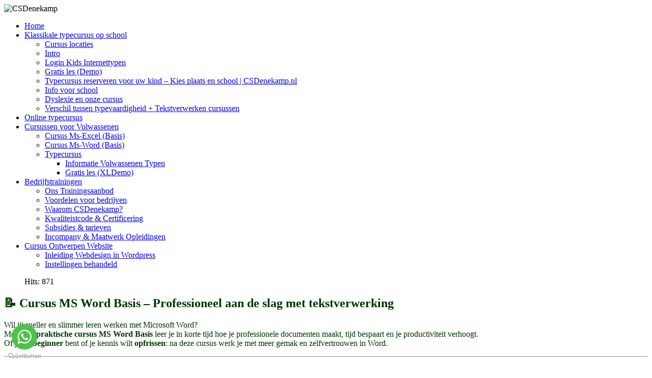

--- FILE ---
content_type: text/html; charset=utf-8
request_url: https://csdenekamp.nl/index.php/nl/menu-typecursus-volwassenen/ms-word-basis/245-ms-word-basis
body_size: 13660
content:
<!DOCTYPE html>
<html xmlns="http://www.w3.org/1999/xhtml"
	xmlns:jdoc="http://www.w3.org/2001/XMLSchema"
	xml:lang="nl-nl"
	lang="nl-nl"
	dir="ltr">
<head>
<script>window.dataLayer = window.dataLayer || [];</script>
<!-- Google Tag Manager JS V.1.0.2 from Tools for Joomla -->
<script>(function(w,d,s,l,i){w[l]=w[l]||[];w[l].push({'gtm.start':
new Date().getTime(),event:'gtm.js'});var f=d.getElementsByTagName(s)[0],
j=d.createElement(s),dl=l!='dataLayer'?'&l='+l:'';j.async=true;j.src=
'//www.googletagmanager.com/gtm.js?id='+i+dl;f.parentNode.insertBefore(j,f);
})(window,document,'script','dataLayer','GTM-M39B2M3T');</script>
<!-- End Google Tag Manager JS -->
    <meta name="viewport" content="width=device-width, initial-scale=1">
    <!-- browser header color for smartphones -->
    <meta name="theme-color" content="#408071">
    <meta name="msapplication-navbutton-color" content="#408071">
    <meta name="apple-mobile-web-app-status-bar-style" content="#408071">

	<base href="https://csdenekamp.nl/index.php/nl/menu-typecursus-volwassenen/ms-word-basis/245-ms-word-basis" />
	<meta http-equiv="content-type" content="text/html; charset=utf-8" />
	<meta name="keywords" content="Ducktypen, Picatypen, Typetuin, typen, typecursus, typecursus,Typecursus, typecursus kind,typecursus gratis,typecursus online,typecursus volwassen,typecursus volwassenen,typecursus donald duck,typecursus proefles,typecursus kind gratis,typecursus dyslexie,typecursus loikidzz,typecursus online gratis,typecursus loi,typecursus twente,typecursus toetsenbord,typecursus online volwassenen,typecursus voor volwassenen
,typecursus vergelijken
,typecursus kind vergelijken
,Online typecursus volwassenen enschede,Online typecursus volwassenen voor senioren,Online typecursus volwassenen waalwijk,Online typecursus volwassenen hengelo,Online typecursus volwassenen manhattan,Online typecursus volwassenen noord, Online typecursus volwassenen met begeleiding, computer Online typecursus volwassenen,Online typecursus volwassenen heerenveen, Online typecursus volwassenen gezin,wat is Online typecursus volwassenen,wanneer is Online typecursus volwassenen,Online typecursus volwassenen wereld,Online typecursus volwassenen review, Online typecursus volwassenen  consumentenbond,Online typecursus volwassenen macbook, Online typecursus volwassenen autisme,Online typecursus volwassenen assen,pica Online typecursus volwassenen,Online typecursus volwassenen laptop,Online typecursus volwassenen tuin,Online typecursus volwassenen hilversum,Online typecursus volwassenen haaksbergen, Online typecursus volwassenen tubbergen,Online typecursus volwassenen culemborg,wanneer Online typecursus volwassenen,wanneer beginnen met Online typecursus volwassenen,Online typecursus volwassenen brugklas
,Online typecursus volwassenen ncoi,Online typecursus volwassenen zutphen,Online typecursus volwassenen kind zevenaar,Online typecursus volwassenen 1 dag,Online typecursus volwassenen emmen,Online typecursus volwassenen pica ervaringen,Online typecursus volwassenen ijmuiden,Online typecursus volwassenen kind 9 jaar,Online typecursus volwassenen wageningen,Online typecursus volwassenen prijs,Online typecursus volwassenen kind utrecht, Online typecursus volwassenen deventer,Online typecursus volwassenen almelo,Online typecursus volwassenen holten, Online typecursus volwassenen goor, Online typecursus volwassenen apeldoorn, Online typecursus volwassenen amersfoort,Online typecursus volwassenen amsterdam, Online typecursus volwassenen alkmaar, Online typecursus volwassenen ducktypen, Online typecursus volwassenen typetopia, Online typecursus volwassenen picatypen,Online typecursus volwassenen ticken, Online typecursus volwassenen loikidzz, Online typecursus volwassenen gratislerentypen,Online typecursus volwassenen gigakids,typecursus ambrasoft,Online typecursus volwassenen marktplaats, Online typecursus volwassenen tiktop,
Online typevaardigheid volwassenen,Online typevaardigheid volwassenen gratis,Online typevaardigheid volwassenen donald duck,Online typevaardigheid volwassenen proefles, Online typevaardigheid volwassenen dyslexie,Online typevaardigheid loikidzz,Online typevaardigheid volwassenen loi,Online typevaardigheid volwassenen twente,Online typevaardigheid volwassenen vergelijken
,Online typevaardigheid kind vergelijken
,Online typevaardigheid kind
,Online typevaardigheid basisschool
,Online typevaardigheid volwassenen typetopia
,internet Online typevaardigheid volwassenen
,Online typevaardigheid volwassenen review
,Online typevaardigheid volwassenen app
,Online typevaardigheid volwassenen den bosch
,Online typevaardigheid volwassenen voor dyslexie
,Online typevaardigheid volwassenen voor scholen
,Online typevaardigheid volwassenen etten-leur
,Online typevaardigheid volwassenen free
,Online typevaardigheid volwassenen thuis
,Online typevaardigheid volwassenen ervaringen
,Online typevaardigheid volwassenen voor dyslecten
,Online typevaardigheid volwassenen middelbare school
,Online typevaardigheid volwassenen op school
,Online typevaardigheid volwassenen nederlands
,Online typevaardigheid volwassenen voor kind
,Online typevaardigheid volwassenen weert
,freeware Online typevaardigheid volwassenen
,Online typevaardigheid volwassenen almere
,Online typevaardigheid volwassenen nha
,wat kost een Online typevaardigheid volwassenen
,Online typevaardigheid volwassenen blind typen
,Online typevaardigheid volwassenen haarlem
,Online typevaardigheid volwassenen op locatie
,Online typevaardigheid volwassenen groep
,Online typevaardigheid volwassenen dyslexie gratis
,Online typevaardigheid volwassenen mac
,welke Online typevaardigheid volwassenen is het beste
,Online typevaardigheid volwassenen amsterdam
,Online typevaardigheid volwassenen typeworld
,Online typevaardigheid volwassenen rotterdam
,Online typevaardigheid volwassenen programma
,Online typevaardigheid volwassenen maastricht
,Online typevaardigheid volwassenen cd rom kind
,Online typevaardigheid volwassenen utrecht
,review Online typevaardigheid volwassenen kind
,Online typevaardigheid voor kind gratis
,Online typevaardigheid volwassenen ouderen
,Online typevaardigheid school
,Online typevaardigheid volwassenen squla
,Online typevaardigheid volwassenen scheidegger
,Online typevaardigheid volwassenen windows 10
,Online typevaardigheid kind leeftijd
,Online typevaardigheid volwassenen roosendaal
,Online typevaardigheid basisonderwijs
,Online typevaardigheid volwassenen ervaringen
,Online typevaardigheid volwassenen eindhoven
,Online typevaardigheid volwassenen aanslagen per minuut
,Online typevaardigheid volwassenen apeldoorn
,Online typevaardigheid volwassenen instituut noord
,Online typevaardigheid volwassenen welke leeftijd
,Online typevaardigheid volwassenen free
,Online typevaardigheid volwassenen duck
,free Online typevaardigheid volwassenen
,Online typevaardigheid volwassenen ambrasoft
,Online typevaardigheid volwassenen nijmegen
,Online typevaardigheid volwassenen uden
,Online typevaardigheid vanaf welke leeftijd
,Online typevaardigheid volwassenen typetuin
,Online typevaardigheid volwassenen donald duck
,Online typevaardigheid volwassenen gigakids
,Online typevaardigheid volwassenen cd rom
,Online typevaardigheid volwassenen engels
,Online typevaardigheid volwassenen donald duck ervaringen
,Online typevaardigheid volwassenen zwolle
,Online typevaardigheid volwassenen denekamp
,Online typevaardigheid volwassenen gratis
,Online typevaardigheid volwassenen inloggen
,Online typevaardigheid volwassenen blind typen gratis
,Online typevaardigheid voor ouderen
,Online typevaardigheid volwassenen download
,Online typevaardigheid volwassenen thuis
,Online typevaardigheid volwassenen schoevers
,Online typevaardigheid volwassenen sneek
,Online typevaardigheid volwassenen cd
,Online typevaardigheid volwassenen amersfoort
,Online typevaardigheid volwassenen utrecht
,Online typevaardigheid volwassenen recensies
,Online typevaardigheid volwassenen pica
,Online typevaardigheid volwassenen chromebook
,Online typevaardigheid volwassenen zwolle
,Online typevaardigheid volwassenen almelo
,Online typevaardigheid volwassenen super spy school
,Online typevaardigheid volwassenen zeist
,Online typevaardigheid volwassenen spelletje
,Online typevaardigheid volwassenen free download
,Online typevaardigheid volwassenen test
,Online typevaardigheid volwassenen zonder tijdsdruk
,Online typevaardigheid volwassenen numeriek
,Online typevaardigheid volwassenen hoeveel aanslagen per minuut
,Online typevaardigheid volwassenen goedkoop
,Online typevaardigheid volwassenen dyslexie
,Online typevaardigheid volwassenen in het engels
,online typevaardigheid volwassenen uithoorn
,Online typevaardigheid volwassenen leiden
,Online typevaardigheid volwassenen purmerend
,Online typevaardigheid volwassenen bol.com
,Online typevaardigheid volwassenen helmond
,Online typevaardigheid volwassenen rijssen
,Online typevaardigheid volwassenen lemmer
,Online typevaardigheid volwassenen raalte
,Online typevaardigheid volwassenen loi ervaringen
,Online typevaardigheid volwassenen in het frans
,wanneer Online typevaardigheid volwassenen
,toetsenbord voor Online typevaardigheid volwassenen
,Online typevaardigheid volwassenen ruimte
,Online typevaardigheid volwassenen heiloo
,Online typevaardigheid volwassenen online dyslexie
,Online typevaardigheid volwassenen rucphen
,Online typevaardigheid volwassenen marktplaats
,Online typevaardigheid volwassenen ipoc
,Online typevaardigheid volwassenen beste
,Online typevaardigheid volwassenen nti
,waarom Online typevaardigheid volwassenen
,Online typevaardigheid volwassenen woerden
,Online typevaardigheid volwassenen prinsenbeek
,hoe oud Online typevaardigheid volwassenen
,Online typevaardigheid volwassenen pica
,Online typevaardigheid volwassenen digitaal
,Online typevaardigheid volwassenen qwerty
,Online typevaardigheid volwassenen friesland
,Online typevaardigheid volwassenen winterswijk
,Online typevaardigheid volwassenen ipad app
,Online typevaardigheid volwassenen cuijk
,Online typevaardigheid volwassenen zwolle
,Online typevaardigheid volwassenen bergen op zoom
,Online typevaardigheid volwassenen op cd rom
,Online typevaardigheid volwassenen emmeloord
,Online typevaardigheid volwassenen loi
,Online typevaardigheid volwassenen rosmalen
,Online typevaardigheid volwassenen bij
,Online typevaardigheid volwassenen youtube
,Online typevaardigheid volwassenen zoetermeer
,Online typevaardigheid volwassenen heerhugowaard
,Online typevaardigheid volwassenen hoofddorp
,Online typevaardigheid volwassenen senioren
,Online typevaardigheid volwassenen leeftijd
,Online typevaardigheid volwassenen joure
,Online typevaardigheid volwassenen leeuwarden
,Online typevaardigheid volwassenen meppel
,Online typevaardigheid volwassenen mobiel
,Online typevaardigheid volwassenen mac gratis
,Online typevaardigheid volwassenen ticken
,Online typevaardigheid volwassenen wijchen
,Online typevaardigheid volwassenen nhi
,Online typevaardigheid volwassenen limburg
,Online typevaardigheid volwassenen ipad
,Online typevaardigheid volwassenen pica typen
,Online typevaardigheid volwassenen spion
,Online typevaardigheid volwassenen waddinxveen
,Online typevaardigheid volwassenen nieuwleusen
,Online typevaardigheid volwassenen 1 hand
,Online typevaardigheid volwassenen tiktop
,Online typevaardigheid volwassenen pica inloggen
,Online typevaardigheid volwassenen eilanden
,Online typevaardigheid volwassenen vergelijken
,Online typevaardigheid volwassenen boek
,Online typevaardigheid volwassenen udenhout
,is een Online typevaardigheid volwassenen nodig
,Online typevaardigheid volwassenen blink
,Online typevaardigheid volwassenen dyslexie donald duck
,Online typevaardigheid volwassenen zomervakantie
,Online typevaardigheid volwassenen en dyslexie
,Online typevaardigheid volwassenen eenhandig
,Online typevaardigheid volwassenen of typcursus
,Online typevaardigheid volwassenen studenten
,Online typevaardigheid volwassenen ede
,Online typevaardigheid volwassenen enschede,Online typevaardigheid volwassenen voor senioren,Online typevaardigheid volwassenen waalwijk,Online typevaardigheid volwassenen hengelo,Online typevaardigheid volwassenen manhattan,Online typevaardigheid volwassenen noord, Online typevaardigheid volwassenen met begeleiding, computer Online typevaardigheid volwassenen,Online typevaardigheid volwassenen heerenveen, Online typevaardigheid volwassenen gezin,wat is Online typevaardigheid volwassenen,wanneer is Online typevaardigheid volwassenen,Online typevaardigheid volwassenen wereld,Online typevaardigheid volwassenen review, Online typevaardigheid volwassenen  consumentenbond,Online typevaardigheid volwassenen macbook, Online typevaardigheid volwassenen autisme,Online, typevaardigheid volwassenen, ,pica Online typevaardigheid volwassenen, Online typevaardigheid volwassenen laptop, Online typevaardigheid volwassenen tuin,Online typevaardigheid volwassenen hilversum, Online typevaardigheid volwassenen haaksbergen, Online typevaardigheid volwassenen tubbergen, Online typevaardigheid volwassenen Culemborg, wanneer Online typevaardigheid volwassenen, wanneer beginnen met Online typevaardigheid volwassenen,Online typevaardigheid volwassenen brugklas, Online typevaardigheid volwassenen ncoi, Online typevaardigheid volwassenen zutphen, Online typevaardigheid volwassenen kind zevenaar, Online typevaardigheid volwassenen 1 dag, Online typevaardigheid volwassenen Emmen, Online typevaardigheid volwassenen pica ervaringen, Online typevaardigheid volwassenen ijmuiden, Online typevaardigheid volwassenen kind 9 jaar, Online typevaardigheid volwassenen wageningen, Online typevaardigheid volwassenen prijs, Online typevaardigheid volwassenen kind utrecht, Online typevaardigheid volwassenen deventer, Online typevaardigheid volwassenen almelo, Online typevaardigheid volwassenen holten, Online typevaardigheid volwassenen goor, Online typevaardigheid volwassenen Apeldoorn, Online typevaardigheid volwassenen Amersfoort, Online typevaardigheid volwassenen Amsterdam, Online typevaardigheid volwassenen Alkmaar, Online typevaardigheid volwassenen Ducktypen, Online typevaardigheid volwassenen Typetopia, Online typevaardigheid volwassenen picatypen,Online typevaardigheid volwassenen ticken, Online typevaardigheid volwassenen loikidzz, Online typevaardigheid volwassenen, gratis leren typen, Online typevaardigheid volwassenen, gigakids typevaardigheid, ambrasoft,Online typevaardigheid volwassenen marktplaats, Online typevaardigheid volwassenen, tiktop, typetuin, ducktypen, incopany cursussen, incompany zakelijke cursussen, Bedrijfscursussen, zakelijke cursussen, Ms Word cursus, Ms Word training, Ms Excel training, Ms Excel cursus, Powerpoint training, Typevaardigheidscursus, Computertraining, Office cursus, Office training, Professionele softwarecursussen, Zakelijk vaardigheden ontwikkelen, Cursussen voor efficiënt werken, Cursusprogramma voor bedrijven, Trainingen voor productieviteitsverbetering, Cursussen voor digitale vaardigheden, Professionele ontwikkelingstrainingen

" />
	<meta name="author" content="Ben Scholten" />
	<meta name="description" content="Typecursussen met tekstverwerken voor kinderen, jongeren, volwassenen en bedrijven. Zakelijke computercursussen. Zakelijke bedrijfstrainingen. De typecursussen voor de kinderen zijn op scholen als naschoolse activiteit of online te volgen. Online te volgen met ôf zonder begeleiding typedocente. Speciaal zijn onze cursussen Typevaardigheid en Tekstverwerken op de basisscholen, dit als naschoolse activiteit. Voor bedrijven zijn er trainingen, cursussen, in Ms Office zoals Ms Word, Ms Excel." />
	<meta name="generator" content="Joomla! - Open Source Content Management" />
	<title>Ms-Word Basis</title>
	<link href="/plugins/system/jce/css/content.css?badb4208be409b1335b815dde676300e" rel="stylesheet" type="text/css" />
	<link href="/media/jui/css/bootstrap.min.css?aac4a8560039346022fbd649cfcf198d" rel="stylesheet" type="text/css" />
	<link href="/media/jui/css/bootstrap-responsive.min.css?aac4a8560039346022fbd649cfcf198d" rel="stylesheet" type="text/css" />
	<link href="/media/jui/css/bootstrap-extended.css?aac4a8560039346022fbd649cfcf198d" rel="stylesheet" type="text/css" />
	<link href="/templates/rsradda/css/icons.css" rel="stylesheet" type="text/css" />
	<link href="/templates/rsradda/css/animsition.min.css" rel="stylesheet" type="text/css" />
	<link href="/media/com_rsform/css/front.css?aac4a8560039346022fbd649cfcf198d" rel="stylesheet" type="text/css" />
	<link href="/media/com_rsform/css/frameworks/responsive/responsive.css?aac4a8560039346022fbd649cfcf198d" rel="stylesheet" type="text/css" />
	<script type="application/json" class="joomla-script-options new">{"csrf.token":"4a05ae6f7276c65a12e88946e50391a3","system.paths":{"root":"","base":""},"system.keepalive":{"interval":840000,"uri":"\/index.php\/nl\/component\/ajax\/?format=json"}}</script>
	<script src="/media/jui/js/jquery.min.js?aac4a8560039346022fbd649cfcf198d" type="text/javascript"></script>
	<script src="/media/jui/js/jquery-noconflict.js?aac4a8560039346022fbd649cfcf198d" type="text/javascript"></script>
	<script src="/media/jui/js/jquery-migrate.min.js?aac4a8560039346022fbd649cfcf198d" type="text/javascript"></script>
	<script src="/media/system/js/caption.js?aac4a8560039346022fbd649cfcf198d" type="text/javascript"></script>
	<script src="/media/jui/js/bootstrap.min.js?aac4a8560039346022fbd649cfcf198d" type="text/javascript"></script>
	<script src="/templates/rsradda/js/jquery/jquery.animsition.min.js" type="text/javascript"></script>
	<script src="https://www.googletagmanager.com/gtag/js?id=G-BX03WN6WM8" async="async" type="text/javascript"></script>
	<script src="/templates/rsradda/js/template.js" type="text/javascript"></script>
	<script src="/templates/rsradda/js/jquery/jquery.mobile.custom.js" type="text/javascript"></script>
	<script src="/templates/rsradda/js/device-dropdown.js" type="text/javascript"></script>
	<script src="/templates/rsradda/js/velocity.min.js" type="text/javascript"></script>
	<script src="/templates/rsradda/js/scrollReveal.min.js" type="text/javascript"></script>
	<script src="/templates/rsradda/js/offscreen.min.js" type="text/javascript"></script>
	<script src="/media/com_rsform/js/script.js?aac4a8560039346022fbd649cfcf198d" type="text/javascript"></script>
	<script src="/media/system/js/core.js?aac4a8560039346022fbd649cfcf198d" type="text/javascript"></script>
	
	<script src="/media/system/js/keepalive.js?aac4a8560039346022fbd649cfcf198d" type="text/javascript"></script>
	<script type="text/javascript">
jQuery(window).on('load',  function() {
				new JCaption('img.caption');
			});
				window.dataLayer = window.dataLayer || [];
				function gtag(){dataLayer.push(arguments);}
				gtag("js", new Date());
				gtag("config", "G-BX03WN6WM8");
				RSFormProUtils.addEvent(window, 'load', function(){ RSFormPro.setDisabledSubmit('152', true); });RSFormPro.scrollToError = true;function rsfp_showProgress_152(page) { if (page == 0) document.getElementById('rsform_progress_152').innerHTML = '';if (page == 1) document.getElementById('rsform_progress_152').innerHTML = ''; }document.addEventListener('DOMContentLoaded', function(){ rsfp_changePage(152, 0, 1); });RSFormPro.Ajax.URL = "\/index.php\/nl\/component\/rsform\/?task=ajaxValidate&Itemid=718";RSFormProUtils.addEvent(window, 'load', function(){
    RSFormPro.Ajax.overrideSubmit(152, {"parent":"","field":"rsform-error"}, true);
});ajaxExtraValidationScript[152] = function(task, formId, data){ 
var formComponents = {};
formComponents[4377]='FullName';formComponents[4380]='Woonplaats';formComponents[4381]='Telefoon';formComponents[4382]='Email';formComponents[4384]='ContactBy';formComponents[4386]='vraag';formComponents[4388]='Captcha';
RSFormPro.Ajax.displayValidationErrors(formComponents, task, formId, data);
};

	</script>
	<link href="https://fonts.googleapis.com/css?family=ABeeZee:regular,italic" rel="stylesheet" type="text/css" />
	<link href="/templates/rsradda/css/themes/template-26.css" rel="stylesheet" type="text/css" />
	<script type="application/ld+json">
{
    "@context": "https:\/\/schema.org",
    "@type": "ProfessionalService",
    "@id": "www.csdenekamp.nl\/professionalservice",
    "name": "CSDenekamp",
    "url": "www.csdenekamp.nl",
    "image": "https:\/\/csdenekamp.nl\/images\/nieuwelogosendergelijke\/Laptop.png",
    "telephone": "0682706132",
    "address": {
        "@type": "PostalAddress",
        "streetAddress": "Kapelaan van Schaikstraat 21",
        "addressLocality": "Denekamp",
        "addressRegion": "Overijssel",
        "postalCode": "7591RD",
        "addressCountry": "Denekamp"
    },
    "openingHoursSpecification": []
}
</script>

	

	
	
	<link rel="stylesheet" href="/templates/rsradda/css/custom.css" type="text/css" />



<!-- Google Analytics for Joomla 1.6 by Analytics For Joomla v1.0 | http://www.analyticsforjoomla.com/ -->
<script type="text/javascript">

  var _gaq = _gaq || [];
  _gaq.push(['_setAccount', 'UA-G-BX03WN6WM8']);
  _gaq.push(['_addDevId', 'YogEE'],['_trackPageview']);

  (function() {
    var ga = document.createElement('script'); ga.type = 'text/javascript'; ga.async = true;
    ga.src = ('https:' == document.location.protocol ? 'https://ssl' : 'http://www') + '.google-analytics.com/ga.js';
    var s = document.getElementsByTagName('script')[0]; s.parentNode.insertBefore(ga, s);
  })();
</script>
<!-- End of Google Analytics for Joomla 1.6 by Analytics For Joomla v1.0 -->



<!-- BEGIN Advanced Google Analytics - http://deconf.com/advanced-google-analytics-joomla/ -->
<script type="text/javascript">
(function($){
    $(window).load(function() {
            $('a').filter(function() {
				return this.href.match(/.*\.(zip|mp3*|mpe*g|pdf|docx*|pptx*|xlsx*|jpe*g|png|gif|tiff|rar*)(\?.*)?$/);
            }).click(function(e) {
                ga('send','event', 'download', 'click', this.href);
            });
            $('a[href^="mailto"]').click(function(e) {
                ga('send','event', 'email', 'send', this.href);
             });
            var loc = location.host.split('.');
            while (loc.length > 2) { loc.shift(); }
            loc = loc.join('.');
            var localURLs = [
                              loc,
                              'csdenekamp.nl'
                            ];
            $('a[href^="http"]').filter(function() {
			if (!this.href.match(/.*\.(zip|mp3*|mpe*g|pdf|docx*|pptx*|xlsx*|jpe*g|png|gif|tiff|rar*)(\?.*)?$/)){
				for (var i = 0; i < localURLs.length; i++) {
					if (this.href.indexOf(localURLs[i]) == -1) return this.href;
				}
			}
            }).click(function(e) {
                ga('send','event', 'outbound', 'click', this.href);
            });
    });
})(jQuery);
</script>
<script type="text/javascript">
  (function(i,s,o,g,r,a,m){i['GoogleAnalyticsObject']=r;i[r]=i[r]||function(){
  (i[r].q=i[r].q||[]).push(arguments)},i[r].l=1*new Date();a=s.createElement(o),
  m=s.getElementsByTagName(o)[0];a.async=1;a.src=g;m.parentNode.insertBefore(a,m)
  })(window,document,'script','//www.google-analytics.com/analytics.js','ga');
  ga('create', 'G-BX03WN6WM8', 'auto');  
  
ga('require', 'displayfeatures');
ga('set', 'dimension1', 'Ben Scholten');
ga('set', 'dimension2', 'Cursus Ms-Word Basis');
ga('set', 'dimension3', '2023');
ga('set', 'dimension4', 'guest');
ga('send', 'pageview');
</script>
<!-- END Advanced Google Analytics -->



<!--[if lt IE 9]><script src="/media/system/js/polyfill.event.js?aac4a8560039346022fbd649cfcf198d" type="text/javascript"></script><![endif]-->
<!--[if IE8]>
		<link rel="stylesheet" type="text/css" href="/templates/rsradda/css/ie8.css" />
		<script src="/media/jui/js/html5.js"></script>
	<![endif]-->
<!--[if IE 9]>
		<link rel="stylesheet" type="text/css" href="/templates/rsradda/css/ie9.css" />
		<script src="/media/jui/js/html5.js"></script>
		<script src="/templates/rsradda/js/jquery/jquery.placeholder.js"></script>
	<![endif]-->
</head>
<body class="site">
<!-- Google Tag Manager iframe V.1.0.2 from Tools for Joomla -->
<noscript><iframe src='//www.googletagmanager.com/ns.html?id=GTM-M39B2M3T'
height='0' width='0' style='display:none;visibility:hidden'></iframe></noscript>
<!-- End Google Tag Manager iframe -->
<!-- Google tag (gtag.js) -->
<script async src="https://www.googletagmanager.com/gtag/js?id=GTM-M39B2M3T "></script>
<script>
  window.dataLayer = window.dataLayer || [];
  function gtag(){dataLayer.push(arguments);}
  gtag('js', new Date());

  gtag('config', 'GTM-M39B2M3T ');
</script><div id="rstpl-pagewrap" class="body custom_718">
		<!-- Start Main Menu -->
	<section class="rstpl-main-menu-position rstpl-animated" id="rstpl-main-menu-position" data-onepage="false">
		<div class="full-width-menu">
			<div class="row-fluid">
                                                                            <div class="span12 rstpl-main-menu-col">
                                                        <nav class="rstpl-navigation">
                                    <div class="navbar">
                                        <div class="navbar-inner">
                                            <div class="rstpl-brand bg-light pull-right image ">
	
	<img src="/images/Laptop_klein.png" alt="CSDenekamp" />
	</div>
                                            <a class="btn btn-navbar menu_center_btn collapsed" data-toggle="collapse" data-target=".rstpl-main-menu-position .nav-collapse" rel="nofollow">
                                                <span class="rstpl-lines"></span>
                                            </a>

                                            <div class="nav-collapse collapse navbar-responsive-collapse menu_center">
                                                
<ul class="rstpl-template-menu nav menu_menu">
	<li class="item-552" data-icon = icon-info><a href="/index.php/nl/" >Home</a></li><li class="item-130 deeper dropdown parent" ><a href="/index.php/nl/computertypen-menuitem" >Klassikale typecursus op school</a><ul class="dropdown-menu unstyled small"><li class="item-138" ><a href="/index.php/nl/computertypen-menuitem/welke-locatie-scholen" >Cursus locaties</a></li><li class="item-618" ><a href="/index.php/nl/computertypen-menuitem/intro" >Intro</a></li><li class="item-143 rstpl-mega-menu" ><a href="https://kids.typeworld.nl/login.php" title="Login" onclick="window.open(this.href, 'targetWindow', 'toolbar=no,location=no,status=no,menubar=no,scrollbars=yes,resizable=yes,'); return false;">Login Kids Internettypen</a></li><li class="item-144" ><a href="https://kids.typeworld.nl/v2/index.php" target="_blank" rel="noopener noreferrer">Gratis les (Demo)</a></li><li class="item-604" ><a href="/index.php/nl/computertypen-menuitem/reserveren-kids" >Typecursus reserveren voor uw kind – Kies plaats en school | CSDenekamp.nl</a></li><li class="item-772" ><a href="/index.php/nl/computertypen-menuitem/info-voor-school" >Info voor school</a></li><li class="item-781" data-icon = icon-indent><a href="https://csdenekamp.nl/index.php/nl/computertypen-menuitem/dyslexie-en-onze-cursus" target="_blank">Dyslexie en onze cursus</a></li><li class="item-800" ><a href="/index.php/nl/computertypen-menuitem/verschil-in-cursus" target="_blank">Verschil tussen typevaardigheid + Tekstverwerken cursussen</a></li></ul></li><li class="item-799" ><a href="/index.php/nl/cursus-typevaardigheid-online" target="_blank">Online typecursus</a></li><li class="item-296 active deeper dropdown parent" ><a href="https://csdenekamp.nl/index.php/nl/menu-typecursus-volwassenen" >Cursussen voor Volwassenen</a><ul class="dropdown-menu unstyled small"><li class="item-716" ><a href="/index.php/nl/menu-typecursus-volwassenen/cursus-ms-excel-basis" >Cursus Ms-Excel (Basis)</a></li><li class="item-718 current active" ><a href="/index.php/nl/menu-typecursus-volwassenen/ms-word-basis" >Cursus Ms-Word (Basis)</a></li><li class="item-717 deeper dropdown-submenu parent" ><a href="/index.php/nl/menu-typecursus-volwassenen/typecursus" >Typecursus</a><ul class="dropdown-menu unstyled small"><li class="item-614" ><a href="/index.php/nl/menu-typecursus-volwassenen/typecursus/reserveren-xl-typecursus" target="_blank">Informatie Volwassenen Typen</a></li><li class="item-635" ><a href="https://xl.typeworld.nl/login.php?demo=true" target="_blank" rel="noopener noreferrer">Gratis les (XLDemo)</a></li></ul></li></ul></li><li class="item-711 deeper dropdown parent" ><a href="/index.php/nl/bedrjfstrainingen" >Bedrijfstrainingen</a><ul class="dropdown-menu unstyled small"><li class="item-712" ><a href="/index.php/nl/bedrjfstrainingen/trainingen" >Ons Trainingsaanbod</a></li><li class="item-713" ><a href="/index.php/nl/bedrjfstrainingen/voordelen" >Voordelen voor bedrijven</a></li><li class="item-714" ><a href="/index.php/nl/bedrjfstrainingen/waarom-kiezen-voor-csdenekamp" >Waarom CSDenekamp?</a></li><li class="item-715" ><a href="/index.php/nl/bedrjfstrainingen/kwaliteistcode" >Kwaliteistcode &amp; Certificering</a></li><li class="item-802" ><a href="/index.php/nl/bedrjfstrainingen/subsidies-tarieven" >Subsidies &amp; tarieven</a></li><li class="item-803" ><a href="https://csdenekamp.nl/index.php/nl/bedrjfstrainingen/bedrijfstrainingen-incompany-maatwerk-opleidingen-csdenekamp" >Incompany &amp; Maatwerk Opleidingen</a></li></ul></li><li class="item-769 deeper dropdown parent" ><a href="/index.php/nl/zelf-een-professionele-website-maken" target="_blank">Cursus Ontwerpen Website</a><ul class="dropdown-menu unstyled small"><li class="item-770" ><a href="/index.php/nl/zelf-een-professionele-website-maken/inleiding-webdesign-in-wordpress" >Inleiding Webdesign in Wordpress</a></li><li class="item-771" ><a href="/index.php/nl/zelf-een-professionele-website-maken/instellingen-behandeld" >Instellingen behandeld</a></li></ul></li>
</ul>

                                            </div>
                                        </div>
                                    </div>
                                </nav>
                                            </div>
                                                        			</div>
		</div>
	</section>
	<!-- End Main Menu -->
<section class="rstpl-component-message">
	<div class="container">
		<div class="row-fluid">
			<div class="span12">
				<div id="system-message-container">
	</div>

			</div>
		</div>
	</div>
</section>


	<!-- Start All Content Position -->
		<section class="rstpl-all-content-position rstpl-m-tb" id="rstpl-all-content-position">
						<div class="container">
			
								<div class="row-fluid">
												<div class="span9">
																<!-- Start Content -->
								<div id="rstpl-com_content" class="rstpl-content">
									<main id="main">
										<div class="item-page rstpl-article-container" itemscope itemtype="http://schema.org/Article">
	<meta itemprop="inLanguage" content="nl-NL" />
	
		
				
				
							
					<div class="article-info muted">
				<dl class="article-info">

															
					
																	
													<dd class="hits">
								<span class="icon-eye"></span>
								<meta itemprop="interactionCount" content="UserPageVisits:871" />
								Hits: 871							</dd>
															</dl>
			</div>
								<div itemprop="articleBody">
			<h1><span style="font-family: 'book antiqua', palatino, serif; font-size: 18pt; color: #003300;">📝 Cursus MS Word Basis – Professioneel aan de slag met tekstverwerking</span></h1>
<p><span style="font-family: 'book antiqua', palatino, serif; font-size: 12pt; color: #003300;">Wil jij sneller en slimmer leren werken met Microsoft Word?</span><br data-start="292" data-end="295" /><span style="font-family: 'book antiqua', palatino, serif; font-size: 12pt; color: #003300;"> Met onze <strong data-start="304" data-end="339">praktische cursus MS Word Basis</strong> leer je in korte tijd hoe je professionele documenten maakt, tijd bespaart en je productiviteit verhoogt.<br /></span><span style="font-family: 'book antiqua', palatino, serif; font-size: 12pt; color: #003300;">Of je nu <strong data-start="458" data-end="470">beginner</strong> bent of je kennis wilt <strong data-start="494" data-end="507">opfrissen</strong>: na deze cursus werk je met meer gemak en zelfvertrouwen in Word.</span></p>
<hr data-start="577" data-end="580" />
<p><span style="font-family: 'book antiqua', palatino, serif; font-size: 12pt; color: #003300;">✅ Wat ga je leren?<img style="float: right;" src="/images/Website/Word_logo.jpg" alt="" /></span></p>
<ol style="text-align: left;" data-start="607" data-end="1445">
<li data-start="607" data-end="773">
<p data-start="610" data-end="645"><span style="font-family: 'book antiqua', palatino, serif; font-size: 12pt; color: #003300;"><strong data-start="610" data-end="643">Kennismaking met de interface</strong></span></p>
<ul data-start="649" data-end="773">
<li data-start="649" data-end="690">
<p data-start="651" data-end="690"><span style="font-family: 'book antiqua', palatino, serif; font-size: 12pt; color: #003300;">Lint, werkbalk en weergaven verkennen</span></p>
</li>
<li data-start="694" data-end="736">
<p data-start="696" data-end="736"><span style="font-family: 'book antiqua', palatino, serif; font-size: 12pt; color: #003300;">Bestanden openen, opslaan en afdrukken</span></p>
</li>
<li data-start="740" data-end="773">
<p data-start="742" data-end="773"><span style="font-family: 'book antiqua', palatino, serif; font-size: 12pt; color: #003300;">Handige sneltoetsen gebruiken</span></p>
</li>
</ul>
</li>
<li data-start="775" data-end="992">
<p data-start="778" data-end="808"><span style="font-family: 'book antiqua', palatino, serif; font-size: 12pt; color: #003300;"><strong data-start="778" data-end="806">Tekstbewerking en opmaak</strong></span></p>
<ul data-start="812" data-end="992">
<li data-start="812" data-end="862">
<p data-start="814" data-end="862"><span style="font-family: 'book antiqua', palatino, serif; font-size: 12pt; color: #003300;">Tekst selecteren, kopiëren, knippen en plakken</span></p>
</li>
<li data-start="866" data-end="929">
<p data-start="868" data-end="929"><span style="font-family: 'book antiqua', palatino, serif; font-size: 12pt; color: #003300;">Opmaak toepassen: lettertypen, stijlen, kleuren en alinea’s</span></p>
</li>
<li data-start="933" data-end="992">
<p data-start="935" data-end="992"><span style="font-family: 'book antiqua', palatino, serif; font-size: 12pt; color: #003300;">Professionele documenten maken met slimme tips en trucs</span></p>
</li>
</ul>
</li>
<li data-start="994" data-end="1147">
<p data-start="997" data-end="1018"><span style="font-family: 'book antiqua', palatino, serif; font-size: 12pt; color: #003300;"><strong data-start="997" data-end="1016">Pagina-indeling</strong></span></p>
<ul data-start="1022" data-end="1147">
<li data-start="1022" data-end="1073">
<p data-start="1024" data-end="1073"><span style="font-family: 'book antiqua', palatino, serif; font-size: 12pt; color: #003300;">Marges aanpassen, kop- en voetteksten toevoegen</span></p>
</li>
<li data-start="1077" data-end="1103">
<p data-start="1079" data-end="1103"><span style="font-family: 'book antiqua', palatino, serif; font-size: 12pt; color: #003300;">Paginanummers invoegen</span></p>
</li>
<li data-start="1107" data-end="1147">
<p data-start="1109" data-end="1147"><span style="font-family: 'book antiqua', palatino, serif; font-size: 12pt; color: #003300;">Afbeeldingen en bijschriften opnemen</span></p>
</li>
</ul>
</li>
<li data-start="1149" data-end="1278">
<p data-start="1152" data-end="1179"><span style="font-family: 'book antiqua', palatino, serif; font-size: 12pt; color: #003300;"><strong data-start="1152" data-end="1177">Tabellen en grafieken</strong></span></p>
<ul data-start="1183" data-end="1278">
<li data-start="1183" data-end="1224">
<p data-start="1185" data-end="1224"><span style="font-family: 'book antiqua', palatino, serif; font-size: 12pt; color: #003300;">Tabellen maken, sorteren en aanpassen</span></p>
</li>
<li data-start="1228" data-end="1278">
<p data-start="1230" data-end="1278"><span style="font-family: 'book antiqua', palatino, serif; font-size: 12pt; color: #003300;">Gegevens visualiseren met duidelijke grafieken</span></p>
</li>
</ul>
</li>
<li data-start="1280" data-end="1445">
<p data-start="1283" data-end="1319"><span style="font-family: 'book antiqua', palatino, serif; font-size: 12pt; color: #003300;"><strong data-start="1283" data-end="1317">Automatisering en samenwerking</strong></span></p>
<ul data-start="1323" data-end="1445">
<li data-start="1323" data-end="1360">
<p data-start="1325" data-end="1360"><span style="font-family: 'book antiqua', palatino, serif; font-size: 12pt; color: #003300;">Sjablonen en inhoudsopgaven maken</span></p>
</li>
<li data-start="1364" data-end="1385">
<p data-start="1366" data-end="1385"><span style="font-family: 'book antiqua', palatino, serif; font-size: 12pt; color: #003300;">Indexen genereren</span></p>
</li>
<li data-start="1389" data-end="1445">
<p data-start="1391" data-end="1445"><span style="font-family: 'book antiqua', palatino, serif; font-size: 12pt; color: #003300;">Samenwerken met wijzigingen bijhouden en opmerkingen</span></p>
</li>
</ul>
</li>
</ol>
<hr data-start="1447" data-end="1450" />
<p><span style="font-family: 'book antiqua', palatino, serif; font-size: 12pt; color: #003300;">⭐ Waarom kiezen voor onze cursus?<img style="float: right;" src="/images/Website/word_interface.jpg" alt="" /></span></p>
<h2><span style="font-family: 'book antiqua', palatino, serif; font-size: 12pt; color: #003300;">✔ Praktisch en direct toepasbaar – je leert wat je écht nodig hebt</span><br data-start="1557" data-end="1560" /><span style="font-family: 'book antiqua', palatino, serif; font-size: 12pt; color: #003300;"> ✔ Begeleiding door ervaren docenten</span><br data-start="1595" data-end="1598" /><span style="font-family: 'book antiqua', palatino, serif; font-size: 12pt; color: #003300;"> ✔ Flexibel leren – in je eigen tempo en stijl</span><br data-start="1643" data-end="1646" /><span style="font-family: 'book antiqua', palatino, serif; font-size: 12pt; color: #003300;"> ✔ Officieel certificaat van voltooiing – waardevol voor je cv</span></h2>
<hr data-start="1711" data-end="1714" />
<h2><span style="font-family: 'book antiqua', palatino, serif; font-size: 12pt; color: #003300;">🚀 Voor wie is deze cursus geschikt?</span></h2>
<ul style="text-align: left;" data-start="1758" data-end="1985">
<li data-start="1758" data-end="1809">
<p data-start="1760" data-end="1809"><span style="font-family: 'book antiqua', palatino, serif; font-size: 12pt; color: #003300;">Beginners die hun eerste stappen in Word zetten</span></p>
</li>
<li data-start="1810" data-end="1860">
<p data-start="1812" data-end="1860"><span style="font-family: 'book antiqua', palatino, serif; font-size: 12pt; color: #003300;">Studenten die rapporten en verslagen schrijven</span></p>
</li>
<li data-start="1861" data-end="1928">
<p data-start="1863" data-end="1928"><span style="font-family: 'book antiqua', palatino, serif; font-size: 12pt; color: #003300;">Professionals die zakelijke documenten efficiënter willen maken</span></p>
</li>
<li data-start="1929" data-end="1985">
<p data-start="1931" data-end="1985"><span style="font-family: 'book antiqua', palatino, serif; font-size: 12pt; color: #003300;">Iedereen die slimmer en sneller met tekst wil werken</span></p>
</li>
</ul>
<hr data-start="1987" data-end="1990" />
<h2><span style="font-family: 'book antiqua', palatino, serif; font-size: 12pt; color: #003300;">📅 Schrijf je vandaag nog in!<img style="float: right;" src="/images/Website/word_laptop.jpg" alt="" /></span><span style="font-family: 'book antiqua', palatino, serif; font-size: 12pt; color: #003300;">Met de cursus <strong data-start="2042" data-end="2059">MS Word Basis</strong> haal je het maximale uit Word.</span><br data-start="2090" data-end="2093" /><span style="font-family: 'book antiqua', palatino, serif; font-size: 12pt; color: #003300;"> Of je nu een verslag schrijft, een zakelijke brief opstelt of creatieve teksten maakt: na deze cursus kun je professioneel en efficiënt werken.</span></h2>
<blockquote><span style="font-family: 'book antiqua', palatino, serif; font-size: 14pt; color: #003300;">👉 <strong data-start="2243" data-end="2289">Meld je nu aan en word vaardig in MS Word! Kijk hier beneden voor contact.</strong></span></blockquote>		</div>
					
				<ul class="rstpl-tags inline">
																	<li class="tag-60 tag-list0" itemprop="keywords">
					<a href="/index.php/nl/component/tags/tag/ms-office" class="label label-info">
						Ms-Office					</a>
				</li>
																				<li class="tag-61 tag-list1" itemprop="keywords">
					<a href="/index.php/nl/component/tags/tag/ms-word" class="label label-info">
						Ms-Word					</a>
				</li>
																				<li class="tag-63 tag-list2" itemprop="keywords">
					<a href="/index.php/nl/component/tags/tag/excel" class="label label-info">
						Excel					</a>
				</li>
																				<li class="tag-64 tag-list3" itemprop="keywords">
					<a href="/index.php/nl/component/tags/tag/word" class="label label-info">
						Word					</a>
				</li>
																				<li class="tag-109 tag-list4" itemprop="keywords">
					<a href="/index.php/nl/component/tags/tag/[base64]" class="label label-info">
						word cursus, word basis leren, cursus microsoft word, word voor beginners, word documenten maken, word opmaak cursus, word tabellen en grafieken, cursus word online, word leren stap voor stap, word cursus twente, word certificaat cursus, word pagina indel					</a>
				</li>
						</ul>
				
														 </div>

									</main>
								</div>
								<!-- End Content -->
																	<!-- Start Inner Before Content -->
									<div class="row-fluid rstpl-inner-after-content-position">
										<div class="span12" data-sr="enter bottom">
											<div class="rstpl-article-title rstpl-m-bot-small"><h2>Cursus Word voor beginners</h2></div><div class="rstpl-module"><div class="rsform">
	<form method="post"  id="userForm" class="formResponsive" action="https://csdenekamp.nl/index.php/nl/menu-typecursus-volwassenen/ms-word-basis/245-ms-word-basis"><div id="rsform_progress_152" class="rsformProgress"></div>
<div id="rsform_error_152" style="display: none;"><p class="formRed">A.u.b. alle velden in te vullen.<br />Please complete all required fields!</p></div>
<!-- Do not remove this ID, it is used to identify the page so that the pagination script can work correctly -->
<div class="formContainer formVertical formHidden" id="rsform_152_page_0">
	<div class="formRow">
		<div class="formSpan12">
			<div class="rsform-block rsform-block-header rsform-type-freetext">
					<center>
<h5><span style="color: #003300; font-family: 'book antiqua', palatino, serif; font-size: 12pt;">Contactformulier</span></h5>
<h5><span style="color: #003300; font-family: 'book antiqua', palatino, serif; font-size: 12pt;">U kunt u hier, onder voorbehoud, inschrijven of vraag stellen over de cursus Word voor beginners.</span></h5>
</center>
			</div>
			<div class="rsform-block rsform-block-fullname rsform-type-textbox">

				<label class="formControlLabel" for="FullName">Graag hier uw voor- en achternaam<strong class="formRequired">(*)</strong></label>

				<div class="formControls">
					<div class="formBody">
						<input type="text" value="" size="20" name="form[FullName]" id="FullName" class="rsform-input-box" aria-required="true" />
						<span class="formValidation"><span id="component4377" class="formNoError">Please type your full name.</span></span>
						<p class="formDescription"></p>
					</div>
				</div>
			</div>
			<div class="rsform-block rsform-block-woonplaats rsform-type-textbox">

				<label class="formControlLabel" for="Woonplaats">Uw Woonplaats<strong class="formRequired">(*)</strong></label>

				<div class="formControls">
					<div class="formBody">
						<input type="text" value="" size="20" name="form[Woonplaats]" id="Woonplaats" class="rsform-input-box" aria-required="true" />
						<span class="formValidation"><span id="component4380" class="formNoError">Please type your full name.</span></span>
						<p class="formDescription"></p>
					</div>
				</div>
			</div>
			<div class="rsform-block rsform-block-telefoon rsform-type-textbox">

				<label class="formControlLabel" for="Telefoon">Uw Telefoon<strong class="formRequired">(*)</strong></label>

				<div class="formControls">
					<div class="formBody">
						<input type="text" value="" size="20" name="form[Telefoon]" id="Telefoon" class="rsform-input-box" aria-required="true" />
						<span class="formValidation"><span id="component4381" class="formNoError">Please type your full name.</span></span>
						<p class="formDescription"></p>
					</div>
				</div>
			</div>
			<div class="rsform-block rsform-block-email rsform-type-textbox">

				<label class="formControlLabel" for="Email">Uw eigen mail adres<strong class="formRequired">(*)</strong></label>

				<div class="formControls">
					<div class="formBody">
						<input type="text" value="" size="20" name="form[Email]" id="Email" class="rsform-input-box" aria-required="true" />
						<span class="formValidation"><span id="component4382" class="formNoError">foutief mailadres</span></span>
						<p class="formDescription"></p>
					</div>
				</div>
			</div>
		</div>
	</div>
	<div class="formRow">
		<div class="formSpan12">
			<div class="rsform-block rsform-block-page2 rsform-type-pagebreak">

				<div class="formControls">
					<div class="formBody">
						<button type="button" id="Page2Next" class="rsform-button-next rsform-button" onclick="rsfp_changePage(152, 1, 1, 0, {&quot;parent&quot;:&quot;&quot;,&quot;field&quot;:&quot;rsform-error&quot;})" >Next &gt;</button>
					</div>
				</div>
			</div>
		</div>
	</div>
</div>
<!-- Do not remove this ID, it is used to identify the page so that the pagination script can work correctly -->
<div class="formContainer formVertical formHidden" id="rsform_152_page_1">
	<div class="formRow">
		<div class="formSpan12">
			<div class="rsform-block rsform-block-contactby rsform-type-checkboxgroup">

				<label class="formControlLabel" id="ContactBy-grouplbl">Contact opnemen</label>

				<div class="formControls" role="group" aria-labelledby="ContactBy-grouplbl">
					<div class="formBody">
						<fieldset class="rsfp-fieldset"><legend class="rsfp-visually-hidden">Contact opnemen</legend><label id="ContactBy0-lbl" for="ContactBy0"><input type="checkbox"  checked="checked" name="form[ContactBy][]" value="E-mail" id="ContactBy0" class="rsform-checkbox" />E-mail</label><label id="ContactBy1-lbl" for="ContactBy1"><input type="checkbox"  name="form[ContactBy][]" value="Telefoon" id="ContactBy1" class="rsform-checkbox" />Telefoon</label></fieldset>
						<span class="formValidation"><span id="component4384" class="formNoError"></span></span>
						<p class="formDescription">Indien we contact met u moeten opnemen, Hoe wilt u dat we u kunnen bereiken? Kan ook beide.</p>
					</div>
				</div>
			</div>
			<div class="rsform-block rsform-block-uw-vraag-en-of-opmerking rsform-type-freetext">
					Stel hieronder uw vraag en/of opmerking.
			</div>
			<div class="rsform-block rsform-block-vraag rsform-type-textbox">

				<label class="formControlLabel" for="vraag">Uw vraag en of opmerking<strong class="formRequired">(*)</strong></label>

				<div class="formControls">
					<div class="formBody">
						<input type="text" value="" size="50" maxlength="150" name="form[vraag]" id="vraag" class="rsform-input-box" aria-required="true" />
						<span class="formValidation"><span id="component4386" class="formNoError">Please type your full name.</span></span>
						<p class="formDescription"></p>
					</div>
				</div>
			</div>
			<div class="rsform-block rsform-block-bijzonderheden rsform-type-freetext">
					Na het verzenden moet u een bedankschermpje krijgen dan is het verzenden u gelukt. Krijgt u dit invulscherm terug heeft u ergens een veld niet goed ingevuld, wilt u dit veld verbeteren en opnieuw proberen te verzenden.
			</div>
			<div class="rsform-block rsform-block-captcha rsform-type-captcha">

				<label class="formControlLabel" for="captchaTxt4388">Anti Spam code<strong class="formRequired">(*)</strong></label>

				<div class="formControls">
					<div class="formBody">
						<img src="[data-uri]" id="captcha4388" alt="Anti Spam code" /><br/><input type="text" value="" name="form[Captcha]" id="captchaTxt4388" style="text-align:center;width:75px;" class="rsform-captcha-box" aria-required="true" /> <a href="javascript:void(0)" class="rsform-captcha-refresh-button" onclick="RSFormPro.refreshCaptcha('4388', '/index.php/nl/component/rsform/?task=captcha&amp;componentId=4388&amp;format=image&amp;Itemid=718'); return false;">Andere cijfers</a>
						<span class="formValidation"><span id="component4388" class="formNoError">Foutieve invoer. Alleen cijfers</span></span>
						<p class="formDescription"></p>
					</div>
				</div>
			</div>
			<div class="rsform-block rsform-block-submit rsform-type-submitbutton">

				<div class="formControls">
					<div class="formBody">
						<button type="button" id="SubmitPrev" class="rsform-button-prev" onclick="rsfp_changePage(152, 0, 1)" >Vorige</button><button type="submit" name="form[Submit]" id="Submit" class="rsform-submit-button" >Verzenden</button> <button type="reset" class="rsform-reset-button" onclick="RSFormPro.resetElements(152)" >Reset</button>
						<span class="formValidation"></span>
						<p class="formDescription"></p>
					</div>
				</div>
			</div>
		</div>
	</div>
</div>
					<input type="hidden" name="form[Ticket support]" id="Ticket support" value="1" /><input type="hidden" name="form[formId]" value="152"/><input type="hidden" name="4a05ae6f7276c65a12e88946e50391a3" value="1" /></form></div></div>
										</div>
									</div>
									<!-- End Inner-Before-Content -->
															</div>
																		<div class="span3" data-sr="enter bottom">
								<aside id="column-right">
																		<div class="rstpl-random_image"><div class="rstpl-module"><div class="random-image">
	<img src="/images/nieuwelogosendergelijke/Middel_2.png" alt="Middel_2.png" width="171.19565217391" height="175" /></div>
</div></div>
								</aside>
							</div>
																				</div>

						</div>
				</section>
	<!-- End All Content Position-->
	<!-- Start After middle Position -->
	<section class="rstpl-after-middle-position" id="rstpl-after-middle-position">
			<div class="container">
			<div class="row-fluid">
						<!-- middle-h -->
					<div class="span3" data-sr="enter bottom wait 0.5s, enter bottom">
                                                <div class="rstpl-random_image"><div class="rstpl-module"><div class="random-image">
	<img src="/images/nieuwelogosendergelijke/Middel_3.png" alt="Middel_3.png" width="400" height="288" /></div>
</div></div>
                      						                    </div>
					<!-- / middle-h -->
							</div>
			</div>
		</section>
	<!-- End after-middle Position-->

	<!-- Start Footer Position -->
	<section class="rstpl-footer-position rstpl-p-top-big" id="rstpl-footer-position">
			<div class="container">
			<div class="row-fluid">
						<!-- footer-a -->
					<div class="span4">
                                                
                      						
<div class="rstpl-social">
            <h6 class="rstpl-title text-left">We Are Social:</h6>
        <ul class="rstpl-social-icons rstpl-social-small text-left">
                        <li class="rstpl-social-icon-facebook">
                    <a href="#csdenekamp" class="rstpl-social-link" target="_blank" title="FACEBOOK">
                        <span class="rstpl-social-icon-facebook"></span>
                    </a>
                </li>
                                    <li class="rstpl-social-icon-twitter">
                    <a href="#" class="rstpl-social-link" target="_blank" title="TWITTER">
                        <span class="rstpl-social-icon-twitter"></span>
                    </a>
                </li>
                                    <li class="rstpl-social-icon-linkedin">
                    <a href="#csdenekamp" class="rstpl-social-link" target="_blank" title="LINKEDIN">
                        <span class="rstpl-social-icon-linkedin"></span>
                    </a>
                </li>
                                    <li class="rstpl-social-icon-youtube">
                    <a href="#" class="rstpl-social-link" target="_blank" title="YOUTUBE">
                        <span class="rstpl-social-icon-youtube"></span>
                    </a>
                </li>
                                    <li class="rstpl-social-icon-instagram">
                    <a href="/CSDenekamp" class="rstpl-social-link" target="_blank" title="INSTAGRAM">
                        <span class="rstpl-social-icon-instagram"></span>
                    </a>
                </li>
                        </ul>
</div>
                    </div>
					<!-- / footer-a -->
							</div>
			</div>
		</section>
	<!-- End footer Position-->

	<!-- Start After footer Position -->
	<section class="rstpl-after-footer-position rstpl-p-top-small rstpl-p-bot-big" id="rstpl-after-footer-position">
			<div class="container">
			<div class="row-fluid">
						<!-- footer-e -->
					<div class="span8" data-sr="enter bottom">
                                                <div class="rstpl-menu"><div class="rstpl-module">
<ul class="rstpl-template-menu menu">
	<li class="item-556" ><a href="/index.php/nl/services2" >services</a></li><li class="item-610" ><a href="/index.php/nl/services" >Services</a></li><li class="item-735" ><a href="/index.php/nl/vacatures" >Vacatures</a></li>
</ul>
</div></div>
                      						                    </div>
					<!-- / footer-e -->
										<!-- footer-f -->
					<div class="span4" data-sr="enter bottom wait 0.3s, enter bottom">
                                                
                      						
<div class="rstpl-copyright text-center">
            <span class="icon-copyright"></span>
        <p>2026 <a href="https://www.csdenekamp.nl/" target="_blank">CSDenekamp</a></p>
    </div>

                    </div>
					<!-- / footer-f -->
							</div>
			</div>
		</section>
	<!-- End after-footer Position-->

	<!-- Start Copyright Position -->
	<section class="rstpl-copyright-position" id="rstpl-copyright-position">
			<div class="container">
			<div class="row-fluid">
						<!-- copyright-b -->
					<div class="span5">
                                                <div class="rstpl-whatshelp"><div class="rstpl-module"><script>    (function () {
        var options = {
            whatsapp: "+310682706132", // WhatsApp number
            call_to_action: "Whatsapp", // Call to action
            position: "left", // Position may be 'right' or 'left' or 'top'
        };
        var proto = document.location.protocol, host = "getbutton.io", url = proto + "//static." + host;
        var s = document.createElement('script'); s.type = 'text/javascript'; s.async = true; s.src = url + '/widget-send-button/js/init.js';
        s.onload = function () { WhWidgetSendButton.init(host, proto, options); };
        var x = document.getElementsByTagName('script')[0]; x.parentNode.insertBefore(s, x);
    })();

</script></div></div>
                      						                    </div>
					<!-- / copyright-b -->
							</div>
			</div>
		</section>
	<!-- End copyright Position-->

	<div class="copyright_link text-center">
		<a href="https://www.rsjoomla.com/joomla-templates.html" title="Joomla! Templates" target="_blank">Joomla! Templates</a> by RSJoomla!
	</div>
	
<div class="rstpl-go-top"><a href="javascript:void(0)"><span class="icon-angle-up"></span></a></div></div>


<script src="/templates/rsradda/js/modernizr.min.js"></script>

<script>
document.addEventListener('DOMContentLoaded', function () {
    const formContainer = document.querySelector('.rsform-form-container');
    if (formContainer) {
        formContainer.style.overflowY = 'scroll';
        formContainer.style.maxHeight = '700px'; // Pas de hoogte aan indien nodig
    }
});
</script>
</body>
</html>
  
  
</body>
</html>